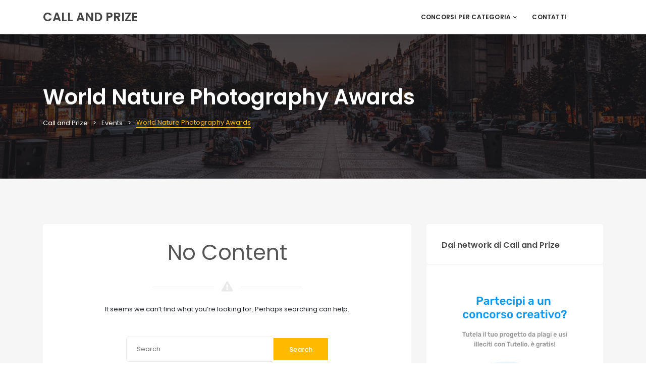

--- FILE ---
content_type: text/html; charset=UTF-8
request_url: https://callandprize.com/organizer/world-nature-photography-awards/
body_size: 10548
content:
<!DOCTYPE html>
<html lang="it-IT">
	<head>
		<meta charset="UTF-8" />
		<meta http-equiv="X-UA-Compatible" content="IE=edge">
		<meta name="viewport" content="width=device-width, initial-scale=1">
		<link rel="profile" href="gmpg.org/xfn/11" />
		<link rel="pingback" href="https://callandprize.com/xmlrpc.php" />
		<link href='https://fonts.googleapis.com/css?family=Poppins:200,300,400,500,600,700&subset=cyrillic,cyrillic-ext,greek,greek-ext,latin-ext' rel='stylesheet' type='text/css'>

	<!-- This site is optimized with the Yoast SEO plugin v15.2 - https://yoast.com/wordpress/plugins/seo/ -->
	<title>World Nature Photography Awards Archivi - Call and Prize</title>
	<meta name="robots" content="index, follow, max-snippet:-1, max-image-preview:large, max-video-preview:-1" />
	<link rel="canonical" href="https://callandprize.com/organizer/world-nature-photography-awards/" />
	<meta property="og:locale" content="it_IT" />
	<meta property="og:type" content="article" />
	<meta property="og:title" content="World Nature Photography Awards Archivi - Call and Prize" />
	<meta property="og:url" content="https://callandprize.com/organizer/world-nature-photography-awards/" />
	<meta property="og:site_name" content="Call and Prize" />
	<meta name="twitter:card" content="summary_large_image" />
	<script type="application/ld+json" class="yoast-schema-graph">{"@context":"https://schema.org","@graph":[{"@type":"WebSite","@id":"https://callandprize.com/#website","url":"https://callandprize.com/","name":"Call and Prize","description":"Bandi e opportunit\u00e0 per creativi","potentialAction":[{"@type":"SearchAction","target":"https://callandprize.com/?s={search_term_string}","query-input":"required name=search_term_string"}],"inLanguage":"it-IT"},{"@type":"CollectionPage","@id":"https://callandprize.com/organizer/world-nature-photography-awards/#webpage","url":"https://callandprize.com/organizer/world-nature-photography-awards/","name":"World Nature Photography Awards Archivi - Call and Prize","isPartOf":{"@id":"https://callandprize.com/#website"},"inLanguage":"it-IT","potentialAction":[{"@type":"ReadAction","target":["https://callandprize.com/organizer/world-nature-photography-awards/"]}]}]}</script>
	<!-- / Yoast SEO plugin. -->


<link rel='dns-prefetch' href='//maps.googleapis.com' />
<link rel='dns-prefetch' href='//s.w.org' />
<link rel="alternate" type="application/rss+xml" title="Call and Prize &raquo; Feed" href="https://callandprize.com/feed/" />
<link rel="alternate" type="application/rss+xml" title="Call and Prize &raquo; Feed dei commenti" href="https://callandprize.com/comments/feed/" />
<link rel="alternate" type="application/rss+xml" title="Feed Call and Prize &raquo; World Nature Photography Awards Organizers" href="https://callandprize.com/organizer/world-nature-photography-awards/feed/" />
		<script type="text/javascript">
			window._wpemojiSettings = {"baseUrl":"https:\/\/s.w.org\/images\/core\/emoji\/12.0.0-1\/72x72\/","ext":".png","svgUrl":"https:\/\/s.w.org\/images\/core\/emoji\/12.0.0-1\/svg\/","svgExt":".svg","source":{"concatemoji":"https:\/\/callandprize.com\/wp-includes\/js\/wp-emoji-release.min.js?ver=5.4.18"}};
			/*! This file is auto-generated */
			!function(e,a,t){var n,r,o,i=a.createElement("canvas"),p=i.getContext&&i.getContext("2d");function s(e,t){var a=String.fromCharCode;p.clearRect(0,0,i.width,i.height),p.fillText(a.apply(this,e),0,0);e=i.toDataURL();return p.clearRect(0,0,i.width,i.height),p.fillText(a.apply(this,t),0,0),e===i.toDataURL()}function c(e){var t=a.createElement("script");t.src=e,t.defer=t.type="text/javascript",a.getElementsByTagName("head")[0].appendChild(t)}for(o=Array("flag","emoji"),t.supports={everything:!0,everythingExceptFlag:!0},r=0;r<o.length;r++)t.supports[o[r]]=function(e){if(!p||!p.fillText)return!1;switch(p.textBaseline="top",p.font="600 32px Arial",e){case"flag":return s([127987,65039,8205,9895,65039],[127987,65039,8203,9895,65039])?!1:!s([55356,56826,55356,56819],[55356,56826,8203,55356,56819])&&!s([55356,57332,56128,56423,56128,56418,56128,56421,56128,56430,56128,56423,56128,56447],[55356,57332,8203,56128,56423,8203,56128,56418,8203,56128,56421,8203,56128,56430,8203,56128,56423,8203,56128,56447]);case"emoji":return!s([55357,56424,55356,57342,8205,55358,56605,8205,55357,56424,55356,57340],[55357,56424,55356,57342,8203,55358,56605,8203,55357,56424,55356,57340])}return!1}(o[r]),t.supports.everything=t.supports.everything&&t.supports[o[r]],"flag"!==o[r]&&(t.supports.everythingExceptFlag=t.supports.everythingExceptFlag&&t.supports[o[r]]);t.supports.everythingExceptFlag=t.supports.everythingExceptFlag&&!t.supports.flag,t.DOMReady=!1,t.readyCallback=function(){t.DOMReady=!0},t.supports.everything||(n=function(){t.readyCallback()},a.addEventListener?(a.addEventListener("DOMContentLoaded",n,!1),e.addEventListener("load",n,!1)):(e.attachEvent("onload",n),a.attachEvent("onreadystatechange",function(){"complete"===a.readyState&&t.readyCallback()})),(n=t.source||{}).concatemoji?c(n.concatemoji):n.wpemoji&&n.twemoji&&(c(n.twemoji),c(n.wpemoji)))}(window,document,window._wpemojiSettings);
		</script>
		<style type="text/css">
img.wp-smiley,
img.emoji {
	display: inline !important;
	border: none !important;
	box-shadow: none !important;
	height: 1em !important;
	width: 1em !important;
	margin: 0 .07em !important;
	vertical-align: -0.1em !important;
	background: none !important;
	padding: 0 !important;
}
</style>
	<link rel='stylesheet' id='lrm-modal-css'  href='https://callandprize.com/wp-content/plugins/ajax-login-and-registration-modal-popup/assets/lrm-core-compiled.css?ver=42' type='text/css' media='all' />
<link rel='stylesheet' id='lrm-modal-skin-css'  href='https://callandprize.com/wp-content/plugins/ajax-login-and-registration-modal-popup/skins/default/skin.css?ver=42' type='text/css' media='all' />
<link rel='stylesheet' id='wp-block-library-css'  href='https://callandprize.com/wp-includes/css/dist/block-library/style.min.css?ver=5.4.18' type='text/css' media='all' />
<link rel='stylesheet' id='contact-form-7-css'  href='https://callandprize.com/wp-content/plugins/contact-form-7/includes/css/styles.css?ver=5.3' type='text/css' media='all' />
<style id='contact-form-7-inline-css' type='text/css'>
.wpcf7 .wpcf7-recaptcha iframe {margin-bottom: 0;}.wpcf7 .wpcf7-recaptcha[data-align="center"] > div {margin: 0 auto;}.wpcf7 .wpcf7-recaptcha[data-align="right"] > div {margin: 0 0 0 auto;}
</style>
<link rel='stylesheet' id='hide-admin-bar-based-on-user-roles-css'  href='https://callandprize.com/wp-content/plugins/hide-admin-bar-based-on-user-roles/public/css/hide-admin-bar-based-on-user-roles-public.css?ver=1.7.0' type='text/css' media='all' />
<link rel='stylesheet' id='rs-plugin-settings-css'  href='https://callandprize.com/wp-content/plugins/revslider/public/assets/css/settings.css?ver=5.4.8.1' type='text/css' media='all' />
<style id='rs-plugin-settings-inline-css' type='text/css'>
#rs-demo-id {}
</style>
<link rel='stylesheet' id='eventchamp-style-css'  href='https://callandprize.com/wp-content/themes/eventchamp/style.css?ver=5.4.18' type='text/css' media='all' />
<link rel='stylesheet' id='eventchamp-child-style-css'  href='https://callandprize.com/wp-content/themes/eventchamp-child/style.css?ver=5.4.18' type='text/css' media='all' />
<link rel='stylesheet' id='prettyphoto-css'  href='https://callandprize.com/wp-content/plugins/js_composer/assets/lib/prettyphoto/css/prettyPhoto.min.css?ver=6.0.2' type='text/css' media='all' />
<link rel='stylesheet' id='bootstrap-css'  href='https://callandprize.com/wp-content/themes/eventchamp/include/assets/css/bootstrap.min.css?ver=5.4.18' type='text/css' media='all' />
<link rel='stylesheet' id='fontawesome-css'  href='https://callandprize.com/wp-content/themes/eventchamp/include/assets/css/fontawesome.min.css?ver=5.4.18' type='text/css' media='all' />
<link rel='stylesheet' id='swiper-css'  href='https://callandprize.com/wp-content/themes/eventchamp/include/assets/css/swiper.min.css?ver=5.4.18' type='text/css' media='all' />
<link rel='stylesheet' id='scrollbar-css'  href='https://callandprize.com/wp-content/themes/eventchamp/include/assets/css/scrollbar.min.css?ver=5.4.18' type='text/css' media='all' />
<link rel='stylesheet' id='bootstrap-select-css'  href='https://callandprize.com/wp-content/themes/eventchamp/include/assets/css/bootstrap-select.min.css?ver=5.4.18' type='text/css' media='all' />
<link rel='stylesheet' id='fullcalendar-css'  href='https://callandprize.com/wp-content/themes/eventchamp/include/assets/css/fullcalendar.min.css?ver=5.4.18' type='text/css' media='all' />
<link rel='stylesheet' id='eventchamp-woocommerce-css'  href='https://callandprize.com/wp-content/themes/eventchamp/include/assets/css/woocommerce.min.css?ver=5.4.18' type='text/css' media='all' />
<link rel='stylesheet' id='eventchamp-wp-core-css'  href='https://callandprize.com/wp-content/themes/eventchamp/include/assets/css/wp-core.min.css?ver=5.4.18' type='text/css' media='all' />
<link rel='stylesheet' id='ion-range-slider-css'  href='https://callandprize.com/wp-content/themes/eventchamp/include/assets/css/ion-range-slider.min.css?ver=5.4.18' type='text/css' media='all' />
<link rel='stylesheet' id='ion-range-slider-flat-theme-css'  href='https://callandprize.com/wp-content/themes/eventchamp/include/assets/css/ion-range-slider-flat-theme.min.css?ver=5.4.18' type='text/css' media='all' />
<link rel='stylesheet' id='eventchamp-css'  href='https://callandprize.com/wp-content/themes/eventchamp-child/style.css?ver=5.4.18' type='text/css' media='all' />
<style id='eventchamp-inline-css' type='text/css'>
body,.ui-widget-content{font-family:Poppins;}
.gt-page-title-bar .gt-background{opacity:0.25;}
</style>
<link rel='stylesheet' id='eventchamp-custom-css'  href='https://callandprize.com/wp-content/themes/eventchamp/include/assets/css/custom.css?ver=1.0.0' type='text/css' media='all' />
<style id='eventchamp-custom-inline-css' type='text/css'>
.event-list-style-1 .details .category .post-categories li {
						display: none;
					}

					.event-list-style-1 .details .category .post-categories li:first-child {
						display: block;
					}

					.event-list-style-3 .details .category .post-categories li {
						display: none;
					}

					.event-list-style-3 .details .category .post-categories li:first-child {
						display: block;
					}

					.event-list-style-4 .details .category .post-categories li {
						display: none;
					}

					.event-list-style-4 .details .category .post-categories li:first-child {
						display: block;
					}
</style>
<!--[if lt IE 9]>
<link rel='stylesheet' id='vc_lte_ie9-css'  href='https://callandprize.com/wp-content/plugins/js_composer/assets/css/vc_lte_ie9.min.css?ver=6.0.2' type='text/css' media='screen' />
<![endif]-->
<link rel='stylesheet' id='wp-add-custom-css-css'  href='https://callandprize.com?display_custom_css=css&#038;ver=5.4.18' type='text/css' media='all' />
<link rel='stylesheet' id='wppb_stylesheet-css'  href='https://callandprize.com/wp-content/plugins/profile-builder/assets/css/style-front-end.css?ver=3.3.0' type='text/css' media='all' />
<script type='text/javascript' src='https://callandprize.com/wp-includes/js/jquery/jquery.js?ver=1.12.4-wp'></script>
<script type='text/javascript' src='https://callandprize.com/wp-includes/js/jquery/jquery-migrate.min.js?ver=1.4.1'></script>
<script type='text/javascript' src='https://callandprize.com/wp-content/plugins/hide-admin-bar-based-on-user-roles/public/js/hide-admin-bar-based-on-user-roles-public.js?ver=1.7.0'></script>
<script type='text/javascript' src='https://callandprize.com/wp-content/plugins/revslider/public/assets/js/jquery.themepunch.tools.min.js?ver=5.4.8.1'></script>
<script type='text/javascript' src='https://callandprize.com/wp-content/plugins/revslider/public/assets/js/jquery.themepunch.revolution.min.js?ver=5.4.8.1'></script>
<link rel='https://api.w.org/' href='https://callandprize.com/wp-json/' />
<link rel="EditURI" type="application/rsd+xml" title="RSD" href="https://callandprize.com/xmlrpc.php?rsd" />
<link rel="wlwmanifest" type="application/wlwmanifest+xml" href="https://callandprize.com/wp-includes/wlwmanifest.xml" /> 
<meta name="generator" content="WordPress 5.4.18" />
<meta name="generator" content="Powered by WPBakery Page Builder - drag and drop page builder for WordPress."/>
<meta name="generator" content="Powered by Slider Revolution 5.4.8.1 - responsive, Mobile-Friendly Slider Plugin for WordPress with comfortable drag and drop interface." />
<link rel="icon" href="https://callandprize.com/wp-content/uploads/2020/03/cropped-callandprize-32x32.png" sizes="32x32" />
<link rel="icon" href="https://callandprize.com/wp-content/uploads/2020/03/cropped-callandprize-192x192.png" sizes="192x192" />
<link rel="apple-touch-icon" href="https://callandprize.com/wp-content/uploads/2020/03/cropped-callandprize-180x180.png" />
<meta name="msapplication-TileImage" content="https://callandprize.com/wp-content/uploads/2020/03/cropped-callandprize-270x270.png" />
<script type="text/javascript">function setREVStartSize(e){									
						try{ e.c=jQuery(e.c);var i=jQuery(window).width(),t=9999,r=0,n=0,l=0,f=0,s=0,h=0;
							if(e.responsiveLevels&&(jQuery.each(e.responsiveLevels,function(e,f){f>i&&(t=r=f,l=e),i>f&&f>r&&(r=f,n=e)}),t>r&&(l=n)),f=e.gridheight[l]||e.gridheight[0]||e.gridheight,s=e.gridwidth[l]||e.gridwidth[0]||e.gridwidth,h=i/s,h=h>1?1:h,f=Math.round(h*f),"fullscreen"==e.sliderLayout){var u=(e.c.width(),jQuery(window).height());if(void 0!=e.fullScreenOffsetContainer){var c=e.fullScreenOffsetContainer.split(",");if (c) jQuery.each(c,function(e,i){u=jQuery(i).length>0?u-jQuery(i).outerHeight(!0):u}),e.fullScreenOffset.split("%").length>1&&void 0!=e.fullScreenOffset&&e.fullScreenOffset.length>0?u-=jQuery(window).height()*parseInt(e.fullScreenOffset,0)/100:void 0!=e.fullScreenOffset&&e.fullScreenOffset.length>0&&(u-=parseInt(e.fullScreenOffset,0))}f=u}else void 0!=e.minHeight&&f<e.minHeight&&(f=e.minHeight);e.c.closest(".rev_slider_wrapper").css({height:f})					
						}catch(d){console.log("Failure at Presize of Slider:"+d)}						
					};</script>
		<style type="text/css" id="wp-custom-css">
			.nav.gt-nav.gt-center {
display: none;
}		</style>
		<noscript><style type="text/css"> .wpb_animate_when_almost_visible { opacity: 1; }</style></noscript>		
		<!-- Global site tag (gtag.js) - Google Analytics -->
<script async src="https://www.googletagmanager.com/gtag/js?id=UA-161244985-1"></script>
<script>
  window.dataLayer = window.dataLayer || [];
  function gtag(){dataLayer.push(arguments);}
  gtag('js', new Date());

  gtag('config', 'UA-161244985-1');
</script>


	</head>
	
	<body class="archive tax-organizer term-world-nature-photography-awards term-759 eventchamp-theme wpb-js-composer js-comp-ver-6.0.2 vc_responsive">

		<div class="gt-loader gt-style-2"><div class="spinner"><div class="bounce1"></div><div class="bounce2"></div><div class="bounce3"></div></div></div>
		<div class="gt-site-wrapper off">
				<header class="gt-mobile-header"><div class="container gt-container"><div class="gt-logo gt-text-logo"><a href="https://callandprize.com/" title="Call and Prize"><span>Call and Prize</span></a></div><div class="gt-menu-icon"><svg version="1.1" xmlns="https://www.w3.org/2000/svg" xmlns:xlink="https://www.w3.org/1999/xlink" x="0px" y="0px" viewBox="0 0 344.339 344.339" xml:space="preserve"> <g> <g> <g> <rect y="46.06" width="344.339" height="29.52"/> </g> <g> <rect y="156.506" width="344.339" height="29.52"/> </g> <g> <rect y="268.748" width="344.339" height="29.531"/> </g> </g> </g> <g> </g> <g> </g> <g> </g> <g> </g> <g> </g> <g> </g> <g> </g> <g> </g> <g> </g> <g> </g> <g> </g> <g> </g> <g> </g> <g> </g> <g> </g> </svg></div></div></header><div class="gt-mobile-background"></div><div class="gt-mobile-menu scrollbar-outer"><div class="gt-top"><div class="gt-inner"><div class="gt-logo gt-text-logo"><a href="https://callandprize.com/" title="Call and Prize"><span>Call and Prize</span></a></div><div class="gt-menu-icon"><svg version="1.1" id="Layer_1" xmlns="https://www.w3.org/2000/svg" xmlns:xlink="https://www.w3.org/1999/xlink" x="0px" y="0px" viewBox="0 0 371.23 371.23" xml:space="preserve"> <polygon points="371.23,21.213 350.018,0 185.615,164.402 21.213,0 0,21.213 164.402,185.615 0,350.018 21.213,371.23 185.615,206.828 350.018,371.23 371.23,350.018 206.828,185.615 "/> <g> </g> <g> </g> <g> </g> <g> </g> <g> </g> <g> </g> <g> </g> <g> </g> <g> </g> <g> </g> <g> </g> <g> </g> <g> </g> <g> </g> <g> </g> </svg></div></div><nav class="gt-navbar"><div class="menu-main-menu-container"><ul id="menu-main-menu" class="gt-menu"><li id="menu-item-2081" class="nav-item menu-item menu-item-type-custom menu-item-object-custom menu-item-has-children dropdown menu-item-2081" data-dropdown="dropdown"><a href="#" class="nav-link" >Concorsi per categoria<i class="fas fa-chevron-down gt-caret" aria-hidden="true"></i></a>
<ul role="menu" class=" gt-dropdown-menu">
	<li id="menu-item-2522" class="nav-item menu-item menu-item-type-post_type menu-item-object-page menu-item-2522"><a href="https://callandprize.com/concorsi-arte/" class="nav-link">Concorsi arte</a></li>
	<li id="menu-item-2520" class="nav-item menu-item menu-item-type-post_type menu-item-object-page menu-item-2520"><a href="https://callandprize.com/concorsi-design/" class="nav-link">Concorsi design</a></li>
	<li id="menu-item-2521" class="nav-item menu-item menu-item-type-post_type menu-item-object-page menu-item-2521"><a href="https://callandprize.com/concorsi-fotografici/" class="nav-link">Concorsi fotografici</a></li>
	<li id="menu-item-2519" class="nav-item menu-item menu-item-type-post_type menu-item-object-page menu-item-2519"><a href="https://callandprize.com/concorsi-di-fumetto-e-illustrazione/" class="nav-link">Concorsi di illustrazione</a></li>
	<li id="menu-item-2518" class="nav-item menu-item menu-item-type-post_type menu-item-object-page menu-item-2518"><a href="https://callandprize.com/concorsi-di-innovazione/" class="nav-link">Concorsi di innovazione</a></li>
	<li id="menu-item-2523" class="nav-item menu-item menu-item-type-post_type menu-item-object-page menu-item-2523"><a href="https://callandprize.com/concorsi-letterari/" class="nav-link">Concorsi letterari</a></li>
</ul>
</li>
<li id="menu-item-880" class="nav-item menu-item menu-item-type-post_type menu-item-object-page menu-item-880"><a href="https://callandprize.com/contatti/" class="nav-link">Contatti</a></li>
</ul></div></nav></div><div class="gt-bottom"><ul class="gt-user-box"></ul></div></div>
				<header class="gt-header gt-style-3"><div class="container gt-container"><div class="gt-logo gt-text-logo"><a href="https://callandprize.com/" title="Call and Prize"><span>Call and Prize</span></a></div><div class="gt-content"><nav class="gt-navbar"><div class="menu-main-menu-container"><ul id="menu-main-menu-1" class="gt-menu"><li class="nav-item menu-item menu-item-type-custom menu-item-object-custom menu-item-has-children dropdown menu-item-2081" data-dropdown="dropdown"><a href="#" class="nav-link" >Concorsi per categoria<i class="fas fa-chevron-down gt-caret" aria-hidden="true"></i></a>
<ul role="menu" class=" gt-dropdown-menu">
	<li class="nav-item menu-item menu-item-type-post_type menu-item-object-page menu-item-2522"><a href="https://callandprize.com/concorsi-arte/" class="nav-link">Concorsi arte</a></li>
	<li class="nav-item menu-item menu-item-type-post_type menu-item-object-page menu-item-2520"><a href="https://callandprize.com/concorsi-design/" class="nav-link">Concorsi design</a></li>
	<li class="nav-item menu-item menu-item-type-post_type menu-item-object-page menu-item-2521"><a href="https://callandprize.com/concorsi-fotografici/" class="nav-link">Concorsi fotografici</a></li>
	<li class="nav-item menu-item menu-item-type-post_type menu-item-object-page menu-item-2519"><a href="https://callandprize.com/concorsi-di-fumetto-e-illustrazione/" class="nav-link">Concorsi di illustrazione</a></li>
	<li class="nav-item menu-item menu-item-type-post_type menu-item-object-page menu-item-2518"><a href="https://callandprize.com/concorsi-di-innovazione/" class="nav-link">Concorsi di innovazione</a></li>
	<li class="nav-item menu-item menu-item-type-post_type menu-item-object-page menu-item-2523"><a href="https://callandprize.com/concorsi-letterari/" class="nav-link">Concorsi letterari</a></li>
</ul>
</li>
<li class="nav-item menu-item menu-item-type-post_type menu-item-object-page menu-item-880"><a href="https://callandprize.com/contatti/" class="nav-link">Contatti</a></li>
</ul></div></nav><div class="gt-elements"><ul class="gt-user-box"></ul></div></div></div></header>
				
	<div class="gt-site-inner">
		<div class="gt-page-title-bar"><div class="gt-background"></div><div class="container"><h1>World Nature Photography Awards</h1><div class="gt-breadcrumb"><nav aria-label="breadcrumb"><ol><li class="home"><span property="itemListElement" typeof="ListItem"><a property="item" typeof="WebPage" title="Vai a Call and Prize." href="https://callandprize.com" class="home" ><span property="name">Call and Prize</span></a><meta property="position" content="1"></span></li>
<li class="post post-event-archive"><span property="itemListElement" typeof="ListItem"><a property="item" typeof="WebPage" title="Vai a Events." href="https://callandprize.com/event/" class="post post-event-archive" ><span property="name">Events</span></a><meta property="position" content="2"></span></li>
<li class="archive taxonomy organizer current-item"><span property="itemListElement" typeof="ListItem"><span property="name">World Nature Photography Awards</span><meta property="position" content="3"></span></li>
</ol></nav></div></div></div>
		<div class="container">
			<div class="row">
				<div class="col-md-8 col-sm-12 col-xs-12 gt-site-left gt-fixed-sidebar">
					<div class="gt-page-content">
<div class="gt-no-content">
	<div class="gt-heading gt-dark gt-size1 gt-center"><div class="gt-title">No Content</div><div class="gt-separate"><i class="fas fa-exclamation-triangle" aria-hidden="true"></i></div></div>
	<p>It seems we can&rsquo;t find what you&rsquo;re looking for. Perhaps searching can help.</p>
<form role="search" method="get" id="searchform" class="searchform" action="https://callandprize.com/">
	<div class="gt-search-widget">
		<input type="text" value="" placeholder="Search" name="s" id="s" class="searchform-text" />
		<button id="searchsubmit">Search</button>
	</div>
</form></div></div>
				</div>				
				<div class="col-md-4 col-sm-12 col-xs-12 gt-site-right gt-fixed-sidebar"><div class="theiaStickySidebar"><div id="media_image-2" class="gt-general-widget gt-widget widget_media_image"><div class="gt-widget-title">Dal network di Call and Prize</div><a href="https://tutelio.org"><img width="414" height="699" src="https://callandprize.com/wp-content/uploads/2020/02/banner-tutelio.png" class="image wp-image-2019  attachment-full size-full" alt="" style="max-width: 100%; height: auto;" srcset="https://callandprize.com/wp-content/uploads/2020/02/banner-tutelio.png 414w, https://callandprize.com/wp-content/uploads/2020/02/banner-tutelio-178x300.png 178w" sizes="(max-width: 414px) 100vw, 414px" /></a></div><div id="eventchamp_latest_events_widget-1" class="gt-general-widget gt-widget widget_eventchamp_latest_events_widget"><div class="gt-widget-title"><span>Gli ultimi inseriti</span></div><div class="gt-widget-content"><div class="gt-events-widget"><div class="gt-columns gt-column-1 gt-column-space-15"><div class="gt-col"><div class="gt-inner"><div class="gt-event-style-2"><div class="gt-image"><a href="https://callandprize.com/event/routine-speciale-natale/" title="#Routine! Speciale Natale"><img width="150" height="150" src="https://callandprize.com/wp-content/uploads/2022/11/routine-natale-22-150x150.jpg" class="attachment-thumbnail size-thumbnail wp-post-image" alt="" srcset="https://callandprize.com/wp-content/uploads/2022/11/routine-natale-22-150x150.jpg 150w, https://callandprize.com/wp-content/uploads/2022/11/routine-natale-22-350x350.jpg 350w, https://callandprize.com/wp-content/uploads/2022/11/routine-natale-22-85x85.jpg 85w" sizes="(max-width: 150px) 100vw, 150px" /></a></div><div class="gt-content"><div class="gt-title"><a href="https://callandprize.com/event/routine-speciale-natale/" title="#Routine! Speciale Natale">#Routine! Speciale Natale</a></div><div class="gt-information"><div class="gt-date"><i class="far fa-calendar-alt"></i><span>Dicembre 11, 2022</span></div></div></div></div></div></div><div class="gt-col"><div class="gt-inner"><div class="gt-event-style-2"><div class="gt-image"><a href="https://callandprize.com/event/energy-storage-systems-technologies-to-optimize-costs-profitability-and-sustainability/" title="Energy Storage Systems: technologies to optimize costs, profitability and sustainability"><img width="150" height="150" src="https://callandprize.com/wp-content/uploads/2022/11/energy-storage_2400x1160-150x150.jpg" class="attachment-thumbnail size-thumbnail wp-post-image" alt="" srcset="https://callandprize.com/wp-content/uploads/2022/11/energy-storage_2400x1160-150x150.jpg 150w, https://callandprize.com/wp-content/uploads/2022/11/energy-storage_2400x1160-350x350.jpg 350w, https://callandprize.com/wp-content/uploads/2022/11/energy-storage_2400x1160-85x85.jpg 85w" sizes="(max-width: 150px) 100vw, 150px" /></a></div><div class="gt-content"><div class="gt-title"><a href="https://callandprize.com/event/energy-storage-systems-technologies-to-optimize-costs-profitability-and-sustainability/" title="Energy Storage Systems: technologies to optimize costs, profitability and sustainability">Energy Storage Systems: technologies to optimize costs, profitability and sustainability</a></div><div class="gt-information"><div class="gt-date"><i class="far fa-calendar-alt"></i><span>Dicembre 31, 2022</span></div></div></div></div></div></div><div class="gt-col"><div class="gt-inner"><div class="gt-event-style-2"><div class="gt-image"><a href="https://callandprize.com/event/concorso-di-illustrazione-e-fotografia-lo-scheletro-lantropologo/" title="Concorso di Illustrazione e Fotografia &#8220;Lo scheletro &#038; l’antropologo&#8221;"><img width="150" height="150" src="https://callandprize.com/wp-content/uploads/2022/11/Untitled-design250-150x150.png" class="attachment-thumbnail size-thumbnail wp-post-image" alt="" srcset="https://callandprize.com/wp-content/uploads/2022/11/Untitled-design250-150x150.png 150w, https://callandprize.com/wp-content/uploads/2022/11/Untitled-design250-350x350.png 350w, https://callandprize.com/wp-content/uploads/2022/11/Untitled-design250-85x85.png 85w" sizes="(max-width: 150px) 100vw, 150px" /></a></div><div class="gt-content"><div class="gt-title"><a href="https://callandprize.com/event/concorso-di-illustrazione-e-fotografia-lo-scheletro-lantropologo/" title="Concorso di Illustrazione e Fotografia &#8220;Lo scheletro &#038; l’antropologo&#8221;">Concorso di Illustrazione e Fotografia &#8220;Lo scheletro &#038; l’antropologo&#8221;</a></div><div class="gt-information"><div class="gt-date"><i class="far fa-calendar-alt"></i><span>Gennaio 31, 2023</span></div></div></div></div></div></div><div class="gt-col"><div class="gt-inner"><div class="gt-event-style-2"><div class="gt-image"><a href="https://callandprize.com/event/concorso-di-idee-un-souvenir-per-la-citta-di-piombino/" title="Concorso di idee &#8220;Un souvenir per la città di Piombino&#8221;"><img width="150" height="150" src="https://callandprize.com/wp-content/uploads/2022/11/Untitled-design249-150x150.png" class="attachment-thumbnail size-thumbnail wp-post-image" alt="" srcset="https://callandprize.com/wp-content/uploads/2022/11/Untitled-design249-150x150.png 150w, https://callandprize.com/wp-content/uploads/2022/11/Untitled-design249-350x350.png 350w, https://callandprize.com/wp-content/uploads/2022/11/Untitled-design249-85x85.png 85w" sizes="(max-width: 150px) 100vw, 150px" /></a></div><div class="gt-content"><div class="gt-title"><a href="https://callandprize.com/event/concorso-di-idee-un-souvenir-per-la-citta-di-piombino/" title="Concorso di idee &#8220;Un souvenir per la città di Piombino&#8221;">Concorso di idee &#8220;Un souvenir per la città di Piombino&#8221;</a></div><div class="gt-information"><div class="gt-date"><i class="far fa-calendar-alt"></i><span>Dicembre 31, 2022</span></div></div></div></div></div></div><div class="gt-col"><div class="gt-inner"><div class="gt-event-style-2"><div class="gt-image"><a href="https://callandprize.com/event/premio-letterario-internazionale-pensieri-creativi-citta-di-assisi/" title="Premio Letterario Internazionale &#8220;Pensieri Creativi Città di Assisi&#8221;"><img width="150" height="150" src="https://callandprize.com/wp-content/uploads/2022/11/premio-letterario-internazionale-pensieri-creativi-citt-di-assisi-2-edizione-150x150.jpg" class="attachment-thumbnail size-thumbnail wp-post-image" alt="" srcset="https://callandprize.com/wp-content/uploads/2022/11/premio-letterario-internazionale-pensieri-creativi-citt-di-assisi-2-edizione-150x150.jpg 150w, https://callandprize.com/wp-content/uploads/2022/11/premio-letterario-internazionale-pensieri-creativi-citt-di-assisi-2-edizione-350x350.jpg 350w, https://callandprize.com/wp-content/uploads/2022/11/premio-letterario-internazionale-pensieri-creativi-citt-di-assisi-2-edizione-85x85.jpg 85w" sizes="(max-width: 150px) 100vw, 150px" /></a></div><div class="gt-content"><div class="gt-title"><a href="https://callandprize.com/event/premio-letterario-internazionale-pensieri-creativi-citta-di-assisi/" title="Premio Letterario Internazionale &#8220;Pensieri Creativi Città di Assisi&#8221;">Premio Letterario Internazionale &#8220;Pensieri Creativi Città di Assisi&#8221;</a></div><div class="gt-information"><div class="gt-date"><i class="far fa-calendar-alt"></i><span>Dicembre 31, 2022</span></div></div></div></div></div></div></div></div></div></div></div></div> 

			</div>			
		</div>
	</div>	
			
		</div>
	<style>/* LRM */
body.logged-in .lrm-hide-if-logged-in { display: none !important; }
body.logged-in [class*='lrm-hide-if-logged-in'] { display: none !important; }
body:not(.logged-in) .lrm-show-if-logged-in { display: none !important; }
body:not(.logged-in) [class*='lrm-show-if-logged-in'] { display: none !important; }
</style>
<!--
-->
<div class="lrm-main lrm-font-svg lrm-user-modal lrm-btn-style--default" style="visibility: hidden;"> <!-- this is the entire modal form, including the background -->
<!--<div class="lrm-user-modal" style="visibility: hidden;">  this is the entire modal form, including the background -->

    <div class="lrm-user-modal-container"> <!-- this is the container wrapper -->
        <div class="lrm-user-modal-container-inner"> <!-- this is the container wrapper -->

            <ul class="lrm-switcher -is-not-login-only">

	<li><a href="#0" class="lrm-switch-to-link lrm-switch-to--login lrm-ficon-login ">
			Sign in		</a></li>

			<li><a href="#0" class="lrm-switch-to-link lrm-switch-to--register lrm-ficon-register ">
				Registrati			</a></li>
	</ul><div class="lrm-signin-section "> <!-- log in form -->
	<form class="lrm-form" action="#0" data-action="login">
        <div class="lrm-fieldset-wrap">

            <div class="lrm-integrations lrm-integrations--login">
                            </div>

            <p class="lrm-form-message lrm-form-message--init"></p>

            <div class="fieldset">
                                <label class="image-replace lrm-email lrm-ficon-mail" title="Email or Username"></label>
                <input name="username" class="full-width has-padding has-border" type="text" aria-label="Email or Username" placeholder="Email or Username" required value="" autocomplete="username" data-autofocus="1">
                <span class="lrm-error-message"></span>
            </div>

            <div class="fieldset">
                                <label class="image-replace lrm-password lrm-ficon-key" title="Password"></label>
                <input name="password" class="full-width has-padding has-border" type="password" aria-label="Password" placeholder="Password" required value="">
                <span class="lrm-error-message"></span>
                                    <span class="hide-password lrm-ficon-eye" data-show="Show" data-hide="Hide" aria-label="Show"></span>
                            </div>

            <div class="fieldset">
                                    <label class="lrm-nice-checkbox__label lrm-remember-me-checkbox">Remember me                        <input type="checkbox" class="lrm-nice-checkbox lrm-remember-me" name="remember-me" checked>
                        <div class="lrm-nice-checkbox__indicator"></div>
                    </label>
                            </div>

            <div class="lrm-integrations lrm-integrations--login lrm-integrations-before-btn">
                                            </div>

            <div class="lrm-integrations-otp"></div>

        </div>

		<div class="fieldset fieldset--submit fieldset--default">
			<button class="full-width has-padding" type="submit">
				Log in			</button>
		</div>

        <div class="lrm-fieldset-wrap">
            <div class="lrm-integrations lrm-integrations--login">
                            </div>
        </div>

		<input type="hidden" name="redirect_to" value="">
		<input type="hidden" name="lrm_action" value="login">
		<input type="hidden" name="wp-submit" value="1">
		<!-- Fix for Eduma WP theme-->
		<input type="hidden" name="lp-ajax" value="login">

		<input type="hidden" id="security-login" name="security-login" value="87b98d1dbd" /><input type="hidden" name="_wp_http_referer" value="/organizer/world-nature-photography-awards/" />
		<!-- For Invisible Recaptcha plugin -->
		<span class="wpcf7-submit" style="display: none;"></span>
	</form>

	<p class="lrm-form-bottom-message"><a href="#0" class="lrm-switch-to--reset-password">Forgot your password?</a></p>
	<!-- <a href="#0" class="lrm-close-form">Close</a> -->
</div> <!-- lrm-login -->
	<div class="lrm-signup-section "> <!-- sign up form -->
		
			<form class="lrm-form" action="#0" data-action="registration" data-lpignore="true">

                <div class="lrm-fieldset-wrap lrm-form-message-wrap">
                    <p class="lrm-form-message lrm-form-message--init"></p>
                </div>

                <div class="lrm-fieldset-wrap">

                    <div class="lrm-integrations lrm-integrations--register">
                                            </div>

                                                                        <div class="fieldset fieldset--username">
                                                                <label class="image-replace lrm-username lrm-ficon-user" for="signup-username" title="Nome Utente*"></label>
                                <input name="username" class="full-width has-padding has-border" id="signup-username" type="text" placeholder="Nome Utente*" required aria-label="Nome Utente*" autocomplete="off" data-lpignore="true">
                                <span class="lrm-error-message"></span>
                            </div>
                        
			                                        <div class="fieldset fieldset--login">
                                <label class="image-replace lrm-username lrm-ficon-user" for="signup-login" title="Login"></label>
                                <input name="login" class="full-width has-padding has-border" id="signup-login" type="text" autocomplete="off" data-lpignore="true">
                            </div>
	                    
                        
                        <div class="fieldset fieldset--email">
                                                        <label class="image-replace lrm-email lrm-ficon-mail" for="signup-email" title="Email*"></label>
                            <input name="email" class="full-width has-padding has-border" id="signup-email" type="email" placeholder="Email*" required autocomplete="off" aria-label="Email*">
                            <span class="lrm-error-message"></span>
                        </div>

                    
                                                            
                    
                    <div class="lrm-integrations lrm-integrations--register">
                                                                    </div>

                                            <div class="fieldset fieldset--terms">

                                                            <label class="lrm-nice-checkbox__label lrm-accept-terms-checkbox">Accetto i <a>Termini e condizioni d'uso</a>.                                     <input type="checkbox" class="lrm-nice-checkbox lrm-accept-terms" name="registration_terms" value="yes">
                                    <span class="lrm-error-message"></span>
                                    <div class="lrm-nice-checkbox__indicator"></div>
                                </label>
                            
                        </div>
                    
                    <div class="lrm-integrations lrm-integrations--register lrm-info lrm-info--register">
                                            </div>

				</div>

				<div class="fieldset fieldset--submit fieldset--default">
					<button class="full-width has-padding" type="submit">
						Registrati					</button>
				</div>

                <div class="lrm-fieldset-wrap">

                    <div class="lrm-integrations lrm-integrations--register">
                                            </div>

                </div>

				<input type="hidden" name="redirect_to" value="">
				<input type="hidden" name="lrm_action" value="signup">
				<input type="hidden" name="wp-submit" value="1">

				<!-- Fix for Eduma WP theme-->
				<input type="hidden" name="is_popup_register" value="1">
				<input type="hidden" id="security-signup" name="security-signup" value="dea45bca65" /><input type="hidden" name="_wp_http_referer" value="/organizer/world-nature-photography-awards/" />				<!-- For Invisible Recaptcha plugin -->
				<span class="wpcf7-submit" style="display: none;"></span>

			</form>

		
		<!-- <a href="#0" class="lrm-close-form">Close</a> -->
	</div> <!-- lrm-signup -->

<div class="lrm-reset-password-section "> <!-- reset password form -->
	<form class="lrm-form" action="#0" data-action="lost-password">

        <div class="lrm-fieldset-wrap">
            <p class="lrm-form-message">Lost your password? Please enter your email address. You will receive mail with link to set new password.</p>

            <div class="fieldset">
                                <label class="image-replace lrm-email lrm-ficon-mail" title="Email or Username"></label>
                <input class="full-width has-padding has-border" name="user_login" type="text" required placeholder="Email or Username" data-autofocus="1" aria-label="Email or Username">
                <span class="lrm-error-message"></span>
            </div>

            <div class="lrm-integrations lrm-integrations--reset-pass">
                            </div>

            <input type="hidden" name="lrm_action" value="lostpassword">
            <input type="hidden" name="wp-submit" value="1">
            <input type="hidden" id="security-lostpassword" name="security-lostpassword" value="5f44954610" /><input type="hidden" name="_wp_http_referer" value="/organizer/world-nature-photography-awards/" />
        </div>

		<div class="fieldset fieldset--submit fieldset--default">
			<button class="full-width has-padding" type="submit">
				Reset password			</button>
		</div>
		<!-- For Invisible Recaptcha plugin -->
		<span class="wpcf7-submit" style="display: none;"></span>

	</form>

	<p class="lrm-form-bottom-message"><a href="#0" class="lrm-switch-to--login">Back to login</a></p>
</div> <!-- lrm-reset-password -->
        </div> <!-- lrm-user-modal-container -->
        <a href="#0" class="lrm-close-form" title="close">
            <span class="lrm-ficon-close"></span>
        </a>

    </div> <!-- lrm-user-modal-container -->

</div> <!-- lrm-user-modal --><div class="modal fade gt-modal gt-login-modal" id="gt-login-popup" tabindex="-1" role="dialog" aria-labelledby="Sign In" aria-hidden="true"><div class="modal-dialog gt-modal-dialog modal-dialog-centered" role="document"><div class="modal-content gt-modal-content"><div class="modal-header gt-modal-header"><div class="gt-modal-title">Sign In</div><button type="button" class="gt-close" data-dismiss="modal" aria-label="Close"><svg version="1.1" xmlns="https://www.w3.org/2000/svg" xmlns:xlink="https://www.w3.org/1999/xlink" x="0px" y="0px" viewBox="0 0 371.23 371.23" xml:space="preserve"> <polygon points="371.23,21.213 350.018,0 185.615,164.402 21.213,0 0,21.213 164.402,185.615 0,350.018 21.213,371.23 185.615,206.828 350.018,371.23 371.23,350.018 206.828,185.615 "/> <g> </g> <g> </g> <g> </g> <g> </g> <g> </g> <g> </g> <g> </g> <g> </g> <g> </g> <g> </g> <g> </g> <g> </g> <g> </g> <g> </g> <g> </g> </svg></button></div><div class="modal-body gt-modal-body"><div class="gt-login-content"><form id="gt-login-form" action="https://callandprize.com/" method="POST"><div class="gt-columns gt-column-1 gt-column-space-15"><div class="gt-col"><div class="gt-inner"><input class="required" name="gt-login-username" type="text" placeholder="Username" /></div></div><div class="gt-col"><div class="gt-inner"><input class="required" name="gt-login-password" type="password" placeholder="Password" /></div></div><div class="gt-col"><div class="gt-inner"><input type="checkbox" value="none" class="gt-checkbox" id="gt-remember-me" name="gt-remember-me" /><label for="gt-remember-me" class="gt-checkbox-label" id="login-remember-me-wrapper-label">Remember Me</label></div></div><div class="gt-col"><div class="gt-inner"><button data-loading-text="Loading..." type="submit">Sign in</button><input type="hidden" name="action" value="eventchamp_login"/><div class="gt-errors"></div></div></div><div class="gt-col"><div class="gt-inner"><div class="gt-modal-footer"><a href="https://callandprize.com/cap-login/?action=lostpassword&redirect_to=https%3A%2F%2Fcallandprize.com%2Fevent%2Fpremio-letterario-internazionale-pensieri-creativi-citta-di-assisi%2F">Lost Password?</a></div></div></div></div><div class="gt-loading"><p><i class="fas fa-sync fa-spin"></i> Loading...</p>
</div><input type="hidden" id="gt-login-security" name="gt-login-security" value="87b98d1dbd" /><input type="hidden" name="_wp_http_referer" value="/organizer/world-nature-photography-awards/" /></form></div></div></div></div></div><div class="modal fade gt-modal gt-register-modal" id="gt-register-popup" tabindex="-2" role="dialog" aria-labelledby="Sign Up" aria-hidden="true"><div class="modal-dialog gt-modal-dialog modal-dialog-centered" role="document"><div class="modal-content gt-modal-content"><div class="modal-header gt-modal-header"><div class="gt-modal-title">Sign Up</div><button type="button" class="gt-close" data-dismiss="modal" aria-label="Close"><svg version="1.1" xmlns="https://www.w3.org/2000/svg" xmlns:xlink="https://www.w3.org/1999/xlink" x="0px" y="0px" viewBox="0 0 371.23 371.23" xml:space="preserve"> <polygon points="371.23,21.213 350.018,0 185.615,164.402 21.213,0 0,21.213 164.402,185.615 0,350.018 21.213,371.23 185.615,206.828 350.018,371.23 371.23,350.018 206.828,185.615 "/> <g> </g> <g> </g> <g> </g> <g> </g> <g> </g> <g> </g> <g> </g> <g> </g> <g> </g> <g> </g> <g> </g> <g> </g> <g> </g> <g> </g> <g> </g> </svg></button></div><div class="modal-body gt-modal-body"><div class="gt-register-content"><form id="gt-register-form" action="https://callandprize.com/" method="POST"><div class="gt-columns gt-column-1 gt-column-space-15"><div class="gt-col"><div class="gt-inner"><input class="required" name="gt-register-username" placeholder="Username" type="text"/></div></div><div class="gt-col"><div class="gt-inner"><input class="required" name="gt-register-email" placeholder="Email" type="email"/></div></div><div class="gt-col"><div class="gt-inner"><button data-loading-text="Loading..." type="submit">Be Member</button><input type="hidden" name="action" value="eventchamp_register"/><div class="gt-errors"></div></div></div><div class="gt-col"><div class="gt-inner"><div class="gt-modal-footer"><p>By creating an account you agree to our <a href="https://callandprize.com/event/premio-letterario-internazionale-pensieri-creativi-citta-di-assisi/" target="_blank"> terms and conditions</a> and our <a href="https://callandprize.com/event/premio-letterario-internazionale-pensieri-creativi-citta-di-assisi/" target="_blank"> privacy policy.</a></p>
</div></div></div></div><div class="gt-loading"><p><i class="fas fa-sync fa-spin"></i> Loading...</p>
</div><input type="hidden" id="gt-register-security" name="gt-register-security" value="87b98d1dbd" /><input type="hidden" name="_wp_http_referer" value="/organizer/world-nature-photography-awards/" /></form></div></div></div></div></div><script type='text/javascript'>
/* <![CDATA[ */
var LRM = {"password_zxcvbn_js_src":"https:\/\/callandprize.com\/wp-includes\/js\/zxcvbn.min.js","allow_weak_password":"","password_strength_lib":null,"redirect_url":"","ajax_url":"https:\/\/callandprize.com\/?lrm=1","is_user_logged_in":"","reload_after_login":null,"selectors_mapping":{"login":"","register":""},"is_customize_preview":"","l10n":{"password_is_good":"Good Password","password_is_strong":"Strong Password","password_is_short":"Too Short Password","password_is_bad":"Bad Password","passwords_is_mismatch":"Passwords is mismatch!","passwords_is_weak":"Error: Your password is very weak!"}};
/* ]]> */
</script>
<script type='text/javascript' src='https://callandprize.com/wp-content/plugins/ajax-login-and-registration-modal-popup/assets/lrm-core.js?ver=42'></script>
<script type='text/javascript'>
/* <![CDATA[ */
var wpcf7 = {"apiSettings":{"root":"https:\/\/callandprize.com\/wp-json\/contact-form-7\/v1","namespace":"contact-form-7\/v1"}};
/* ]]> */
</script>
<script type='text/javascript' src='https://callandprize.com/wp-content/plugins/contact-form-7/includes/js/scripts.js?ver=5.3'></script>
<script type='text/javascript' src='https://callandprize.com/wp-content/themes/eventchamp/include/assets/js/popper.min.js?ver=5.4.18'></script>
<script type='text/javascript' src='https://callandprize.com/wp-content/themes/eventchamp/include/assets/js/bootstrap.min.js?ver=5.4.18'></script>
<script type='text/javascript' src='https://callandprize.com/wp-content/plugins/js_composer/assets/lib/prettyphoto/js/jquery.prettyPhoto.min.js?ver=6.0.2'></script>
<script type='text/javascript' src='https://callandprize.com/wp-includes/js/jquery/ui/core.min.js?ver=1.11.4'></script>
<script type='text/javascript' src='https://callandprize.com/wp-includes/js/jquery/ui/datepicker.min.js?ver=1.11.4'></script>
<script type='text/javascript'>
jQuery(document).ready(function(jQuery){jQuery.datepicker.setDefaults({"closeText":"Chiudi","currentText":"Oggi","monthNames":["Gennaio","Febbraio","Marzo","Aprile","Maggio","Giugno","Luglio","Agosto","Settembre","Ottobre","Novembre","Dicembre"],"monthNamesShort":["Gen","Feb","Mar","Apr","Mag","Giu","Lug","Ago","Set","Ott","Nov","Dic"],"nextText":"Prossimo","prevText":"Precedente","dayNames":["domenica","luned\u00ec","marted\u00ec","mercoled\u00ec","gioved\u00ec","venerd\u00ec","sabato"],"dayNamesShort":["Dom","Lun","Mar","Mer","Gio","Ven","Sab"],"dayNamesMin":["D","L","M","M","G","V","S"],"dateFormat":"MM d, yy","firstDay":1,"isRTL":false});});
</script>
<script type='text/javascript' src='https://callandprize.com/wp-includes/js/dist/vendor/moment.min.js?ver=2.22.2'></script>
<script type='text/javascript'>
moment.locale( 'it_IT', {"months":["Gennaio","Febbraio","Marzo","Aprile","Maggio","Giugno","Luglio","Agosto","Settembre","Ottobre","Novembre","Dicembre"],"monthsShort":["Gen","Feb","Mar","Apr","Mag","Giu","Lug","Ago","Set","Ott","Nov","Dic"],"weekdays":["domenica","luned\u00ec","marted\u00ec","mercoled\u00ec","gioved\u00ec","venerd\u00ec","sabato"],"weekdaysShort":["Dom","Lun","Mar","Mer","Gio","Ven","Sab"],"week":{"dow":1},"longDateFormat":{"LT":"g:i a","LTS":null,"L":null,"LL":"F j, Y","LLL":"j F Y H:i","LLLL":null}} );
</script>
<script type='text/javascript' src='https://callandprize.com/wp-content/themes/eventchamp/include/assets/js/fullcalendar.min.js?ver=5.4.18'></script>
<script type='text/javascript' src='https://callandprize.com/wp-content/themes/eventchamp/include/assets/js/locale-all.min.js?ver=5.4.18'></script>
<script type='text/javascript' src='https://callandprize.com/wp-content/themes/eventchamp/include/assets/js/waypoints.min.js?ver=5.4.18'></script>
<script type='text/javascript' src='https://callandprize.com/wp-content/themes/eventchamp/include/assets/js/scrollbar.min.js?ver=5.4.18'></script>
<script type='text/javascript' src='https://callandprize.com/wp-content/themes/eventchamp/include/assets/js/counterup.min.js?ver=5.4.18'></script>
<script type='text/javascript' src='https://callandprize.com/wp-content/themes/eventchamp/include/assets/js/flexmenu.min.js?ver=5.4.18'></script>
<script type='text/javascript' src='https://callandprize.com/wp-content/themes/eventchamp/include/assets/js/countdown.min.js?ver=5.4.18'></script>
<script type='text/javascript' src='https://callandprize.com/wp-content/themes/eventchamp/include/assets/js/bootstrap-select.min.js?ver=5.4.18'></script>
<script type='text/javascript' src='https://callandprize.com/wp-content/themes/eventchamp/include/assets/js/ion-range-slider.min.js?ver=5.4.18'></script>
<script type='text/javascript' src='https://callandprize.com/wp-content/themes/eventchamp/include/assets/js/instantclick.min.js?ver=5.4.18'></script>
<script type='text/javascript' src='https://maps.googleapis.com/maps/api/js?v=3&#038;key=AIzaSyDByF26INxQNMQhljGTXp084Biu1spgCBQ&#038;libraries=places&#038;ver=5.4.18'></script>
<script type='text/javascript' src='https://callandprize.com/wp-content/themes/eventchamp/include/assets/js/google-maps-infobox.min.js?ver=5.4.18'></script>
<script type='text/javascript' src='https://callandprize.com/wp-content/themes/eventchamp/include/assets/js/google-maps.min.js?ver=5.4.18'></script>
<script type='text/javascript' src='https://callandprize.com/wp-content/themes/eventchamp/include/assets/js/swiper.min.js?ver=5.4.18'></script>
<script type='text/javascript' src='https://callandprize.com/wp-content/themes/eventchamp/include/assets/js/eventchamp.min.js?ver=5.4.18'></script>
<script type='text/javascript'>
jQuery(document).ready(function($){
		$('.gt-event-section-tabs > .gt-event-tabs, .gt-categorized-events .gt-nav, .gt-schedule-tabs').flexMenu({
			linkText:'More',
			linkTitle:'View More',
			linkTextAll:'Menu',
			linkTitleAll:'Open/Close Menu',
			popupClass: 'gt-flex-menu',
		});
	});
jQuery(document).ready(function($){
		jQuery('.eventsearchdate-datepicker').datepicker({
				dateFormat: 'dd.mm.yyyy',
				showOtherMonths: true,
				showButtonPanel: false,
				firstDay: 1,
				duration: 'normal',
				closeText: 'Apply',
				prevText: 'Prev',
				nextText: 'Next',
				monthNames: [ 'January', 'February', 'March', 'April', 'May', 'June', 'July', 'August', 'September', 'October', 'November', 'December' ],
				monthNamesMin: [ 'Jan', 'Feb', 'Mar', 'Apr', 'May', 'Jun', 'Jul', 'Aug', 'Sep', 'Oct', 'Nov', 'Dec' ],
				dayNames: [ 'Saturday', 'Monday', 'Tuesday', 'Wednesday', 'Thursday', 'Friday', 'Saturday' ],
				dayNamesMin: [ 'Su', 'Mo', 'Tu', 'We', 'Th', 'Fr', 'Sa' ],
				dayNamesShort : [ 'Sun', 'Mon', 'Tue', 'Wed', 'Thu', 'Fri', 'Sat' ],
			});
	});
</script>
<script type='text/javascript'>
/* <![CDATA[ */
var ptajax = {"ajaxurl":"https:\/\/callandprize.com\/wp-admin\/admin-ajax.php"};
/* ]]> */
</script>
<script type='text/javascript' src='https://callandprize.com/wp-content/themes/eventchamp/include/assets/js/user-box.min.js?ver=5.4.18'></script>
<script type='text/javascript' src='https://callandprize.com/wp-includes/js/wp-embed.min.js?ver=5.4.18'></script>

	</body>
</html>

--- FILE ---
content_type: application/javascript
request_url: https://callandprize.com/wp-content/themes/eventchamp/include/assets/js/eventchamp.min.js?ver=5.4.18
body_size: 1651
content:
!function(e){"use strict";setTimeout(function(){e("body").addClass("loaded")},2e3),e(function(){e(".go-top-icon").on("click",function(){return e("body,html").animate({scrollTop:0},800),!1})}),e(document).ready(function(){e("a[rel^='prettyPhoto']").prettyPhoto({social_tools:!1})}),e(document).ready(function(){e(".gt-select").selectpicker()}),e(".gt-tab-panel").each(function(){var t=e(this),i=t.find("ul li"),o=t.find(".tab-pane");i.on("click",function(){var t=e(this),a=t.index();i.removeClass("active"),t.addClass("active"),o.removeClass("active show"),o.filter(":nth-child("+(a+1)+")").addClass("active show")})}),e(".gt-range-slider").each(function(){var t=e(this),i=e(this).data("gt-grid"),o=e(this).data("gt-min"),a=e(this).data("gt-max"),n=e(this).data("gt-from"),l=e(this).data("gt-to"),s=e(this).data("gt-step"),d=e(this).data("gt-hide-min-max"),r=e(this).data("gt-hide-from-to"),g=e(this).data("gt-postfix"),c=e(this).data("gt-prefix");e(this).ionRangeSlider({type:"double",grid:i,min:o,max:a,from:n,to:l,step:s,hide_min_max:d,hide_from_to:r,postfix:g,prefix:c},t)}),e(function(){e('.gt-countdown-slider a, .header a[href*="#"]:not([href="#"])').click(function(){if(location.pathname.replace(/^\//,"")==this.pathname.replace(/^\//,"")&&location.hostname==this.hostname){var t=e(this.hash);if((t=t.length?t:e("[name="+this.hash.slice(1)+"]")).length)return e("html, body").animate({scrollTop:t.offset().top},1e3),!1}})}),e(function(){e('[data-toggle="tooltip"]').tooltip()}),e(function(){e(document).on("click",".gt-mobile-header .gt-menu-icon",function(){e(".gt-mobile-header").addClass("gt-mobile-menu-bars-actived"),e(".gt-mobile-header .gt-menu-icon").addClass("gt-mobile-menu-bars-opened"),e(".gt-mobile-menu").addClass("gt-mobile-menu-opened"),e(".gt-mobile-background").addClass("gt-mobile-background-opened")}),e(document).on("click",".gt-mobile-header .gt-mobile-menu-bars-opened",function(){e(".gt-mobile-header .gt-menu-icon").removeClass("gt-mobile-menu-bars-opened")}),e(document).on("click",".gt-mobile-menu .gt-menu-icon, .gt-mobile-menu .gt-top .gt-menu > li a",function(){e(".gt-mobile-menu").removeClass("gt-mobile-menu-opened"),e(".gt-mobile-menu").removeClass("gt-mobile-background-opened"),e(".gt-mobile-header").removeClass("gt-mobile-menu-bars-actived"),e(".gt-mobile-background").removeClass("gt-mobile-background-opened"),e(".gt-mobile-header .gt-menu-icon").removeClass("gt-mobile-menu-bars-opened")}),e(document).on("click",".gt-mobile-background-opened",function(){e(".gt-mobile-menu").removeClass("gt-mobile-menu-opened"),e(".gt-mobile-background").removeClass("gt-mobile-background-opened"),e(".gt-mobile-header").removeClass("gt-mobile-menu-bars-actived"),e(".gt-mobile-header .gt-menu-icon").removeClass("gt-mobile-menu-bars-opened")}),e(".gt-mobile-menu .gt-navbar li.dropdown .gt-dropdown-menu").length&&(e(".gt-mobile-menu .gt-navbar li.dropdown").append('<i class="fas fa-chevron-down"></i>'),e(".gt-mobile-menu .gt-navbar li.dropdown .fa-chevron-down").on("click",function(){e(this).prev(".gt-dropdown-menu").slideToggle(500)})),e(".gt-mobile-menu").scrollbar(),e(document).on("click",".user-box .user-box-login>ul>li.user-box-login-form .user-box-login-form-top-links li a",function(){e(".eventchamp-class").addClass("modal-open").delay(900)}),e(document).on("click",".user-box .user-box-login .close",function(){e("body").removeClass("modal-open")})}),jQuery(window).ready(function(){setTimeout(function(){e(".gt-swiper-slider").each(function(){var t=e(this),i=e(this).data("gt-speed"),o=e(this).data("gt-direction"),a=e(this).data("gt-auto-height"),n=e(this).data("gt-effect"),l=e(this).data("gt-item"),s=e(this).data("gt-item-column"),d=e(this).data("gt-item-space"),r=e(this).data("gt-centered-slides"),g=e(this).data("gt-grab-cursor"),c=e(this).data("gt-free-mode"),m=e(this).data("gt-loop"),u=e(this).find(".swiper-pagination"),h=e(this).find(".gt-slider-next"),b=e(this).find(".gt-slider-prev"),p=e(this).data("gt-parallax");new Swiper(t,{speed:i,direction:o,autoHeight:a,spaceBetween:d,slidesPerView:l,slidesPerColumn:s,centeredSlides:r,grabCursor:g,freeMode:c,loop:m,parallax:p,effect:n,lazy:{loadPrevNext:!0,loadPrevNextAmount:1,loadOnTransitionStart:!0},autoplay:{delay:1e4,disableOnInteraction:!0},pagination:{el:u,type:"bullets",clickable:!0},navigation:{nextEl:h,prevEl:b},breakpoints:{1280:{direction:"horizontal",slidesPerView:l<5?l:4},1198:{direction:"horizontal",slidesPerView:l<4?l:3},991:{direction:"horizontal",slidesPerView:l<3?l:2},767:{direction:"horizontal",slidesPerView:l<2?l:1}}})})},1)}),e(".gt-counter").each(function(){var t=e(this),i=e(this).data("gt-delay"),o=e(this).data("gt-time");e(this).children(".gt-number").counterUp({delay:i,time:o},t)}),e(".gt-event-style-1 > .gt-image > .gt-label.gt-style-4").each(function(){e(this).parent().parent(".gt-event-style-1").addClass("gt-overflow-hidden")}),e(".gt-event-style-3 > .gt-image > .gt-label.gt-style-4").each(function(){e(this).parent().parent(".gt-event-style-3").addClass("gt-overflow-hidden")}),e(".gt-event-style-4 > .gt-image > .gt-label.gt-style-4").each(function(){e(this).parent().parent(".gt-event-style-4").addClass("gt-overflow-hidden")}),e(".gt-categorized-events .tab-content .tab-pane:first-child").addClass("active show"),e(".gt-categorized-events .gt-nav > li:first-child a").addClass("active"),e(document).on("click","li.flexMenu-viewMore",function(){e("li.flexMenu-viewMore li a.active").removeClass("active show"),e(this).toggleClass("actived")})}(jQuery);